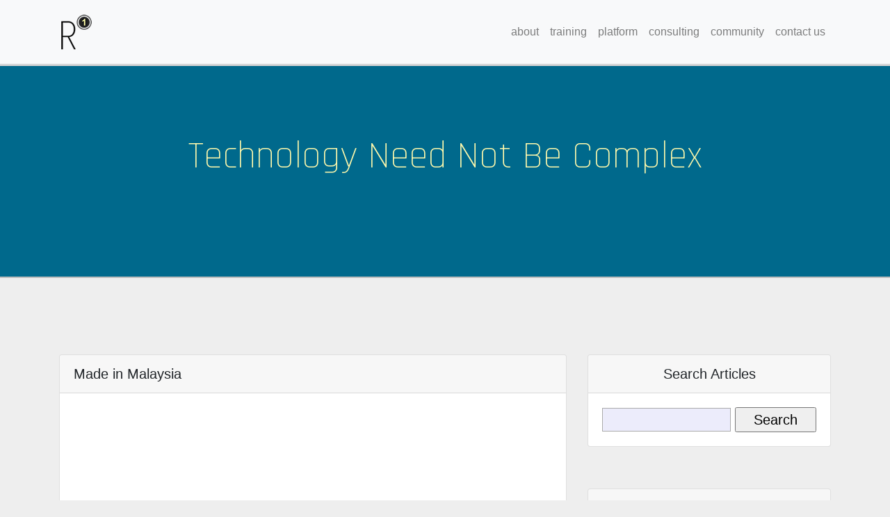

--- FILE ---
content_type: text/html; charset=UTF-8
request_url: https://r1.my/contacts/
body_size: 10662
content:
<!DOCTYPE html>
<html lang="en-US" class="no-js no-svg">
<head>
<meta charset="UTF-8">
<meta name="viewport" content="width=device-width, initial-scale=1">
<link rel="profile" href="https://gmpg.org/xfn/11">
<title>
R1</title>
    
<meta name='robots' content='max-image-preview:large' />
	<style>img:is([sizes="auto" i], [sizes^="auto," i]) { contain-intrinsic-size: 3000px 1500px }</style>
	<script type="text/javascript">
/* <![CDATA[ */
window._wpemojiSettings = {"baseUrl":"https:\/\/s.w.org\/images\/core\/emoji\/15.1.0\/72x72\/","ext":".png","svgUrl":"https:\/\/s.w.org\/images\/core\/emoji\/15.1.0\/svg\/","svgExt":".svg","source":{"concatemoji":"https:\/\/r1.my\/wp-includes\/js\/wp-emoji-release.min.js?ver=6.8.1"}};
/*! This file is auto-generated */
!function(i,n){var o,s,e;function c(e){try{var t={supportTests:e,timestamp:(new Date).valueOf()};sessionStorage.setItem(o,JSON.stringify(t))}catch(e){}}function p(e,t,n){e.clearRect(0,0,e.canvas.width,e.canvas.height),e.fillText(t,0,0);var t=new Uint32Array(e.getImageData(0,0,e.canvas.width,e.canvas.height).data),r=(e.clearRect(0,0,e.canvas.width,e.canvas.height),e.fillText(n,0,0),new Uint32Array(e.getImageData(0,0,e.canvas.width,e.canvas.height).data));return t.every(function(e,t){return e===r[t]})}function u(e,t,n){switch(t){case"flag":return n(e,"\ud83c\udff3\ufe0f\u200d\u26a7\ufe0f","\ud83c\udff3\ufe0f\u200b\u26a7\ufe0f")?!1:!n(e,"\ud83c\uddfa\ud83c\uddf3","\ud83c\uddfa\u200b\ud83c\uddf3")&&!n(e,"\ud83c\udff4\udb40\udc67\udb40\udc62\udb40\udc65\udb40\udc6e\udb40\udc67\udb40\udc7f","\ud83c\udff4\u200b\udb40\udc67\u200b\udb40\udc62\u200b\udb40\udc65\u200b\udb40\udc6e\u200b\udb40\udc67\u200b\udb40\udc7f");case"emoji":return!n(e,"\ud83d\udc26\u200d\ud83d\udd25","\ud83d\udc26\u200b\ud83d\udd25")}return!1}function f(e,t,n){var r="undefined"!=typeof WorkerGlobalScope&&self instanceof WorkerGlobalScope?new OffscreenCanvas(300,150):i.createElement("canvas"),a=r.getContext("2d",{willReadFrequently:!0}),o=(a.textBaseline="top",a.font="600 32px Arial",{});return e.forEach(function(e){o[e]=t(a,e,n)}),o}function t(e){var t=i.createElement("script");t.src=e,t.defer=!0,i.head.appendChild(t)}"undefined"!=typeof Promise&&(o="wpEmojiSettingsSupports",s=["flag","emoji"],n.supports={everything:!0,everythingExceptFlag:!0},e=new Promise(function(e){i.addEventListener("DOMContentLoaded",e,{once:!0})}),new Promise(function(t){var n=function(){try{var e=JSON.parse(sessionStorage.getItem(o));if("object"==typeof e&&"number"==typeof e.timestamp&&(new Date).valueOf()<e.timestamp+604800&&"object"==typeof e.supportTests)return e.supportTests}catch(e){}return null}();if(!n){if("undefined"!=typeof Worker&&"undefined"!=typeof OffscreenCanvas&&"undefined"!=typeof URL&&URL.createObjectURL&&"undefined"!=typeof Blob)try{var e="postMessage("+f.toString()+"("+[JSON.stringify(s),u.toString(),p.toString()].join(",")+"));",r=new Blob([e],{type:"text/javascript"}),a=new Worker(URL.createObjectURL(r),{name:"wpTestEmojiSupports"});return void(a.onmessage=function(e){c(n=e.data),a.terminate(),t(n)})}catch(e){}c(n=f(s,u,p))}t(n)}).then(function(e){for(var t in e)n.supports[t]=e[t],n.supports.everything=n.supports.everything&&n.supports[t],"flag"!==t&&(n.supports.everythingExceptFlag=n.supports.everythingExceptFlag&&n.supports[t]);n.supports.everythingExceptFlag=n.supports.everythingExceptFlag&&!n.supports.flag,n.DOMReady=!1,n.readyCallback=function(){n.DOMReady=!0}}).then(function(){return e}).then(function(){var e;n.supports.everything||(n.readyCallback(),(e=n.source||{}).concatemoji?t(e.concatemoji):e.wpemoji&&e.twemoji&&(t(e.twemoji),t(e.wpemoji)))}))}((window,document),window._wpemojiSettings);
/* ]]> */
</script>
<style id='wp-emoji-styles-inline-css' type='text/css'>

	img.wp-smiley, img.emoji {
		display: inline !important;
		border: none !important;
		box-shadow: none !important;
		height: 1em !important;
		width: 1em !important;
		margin: 0 0.07em !important;
		vertical-align: -0.1em !important;
		background: none !important;
		padding: 0 !important;
	}
</style>
<link rel='stylesheet' id='wp-block-library-css' href='https://r1.my/wp-includes/css/dist/block-library/style.min.css?ver=6.8.1' type='text/css' media='all' />
<style id='classic-theme-styles-inline-css' type='text/css'>
/*! This file is auto-generated */
.wp-block-button__link{color:#fff;background-color:#32373c;border-radius:9999px;box-shadow:none;text-decoration:none;padding:calc(.667em + 2px) calc(1.333em + 2px);font-size:1.125em}.wp-block-file__button{background:#32373c;color:#fff;text-decoration:none}
</style>
<style id='global-styles-inline-css' type='text/css'>
:root{--wp--preset--aspect-ratio--square: 1;--wp--preset--aspect-ratio--4-3: 4/3;--wp--preset--aspect-ratio--3-4: 3/4;--wp--preset--aspect-ratio--3-2: 3/2;--wp--preset--aspect-ratio--2-3: 2/3;--wp--preset--aspect-ratio--16-9: 16/9;--wp--preset--aspect-ratio--9-16: 9/16;--wp--preset--color--black: #000000;--wp--preset--color--cyan-bluish-gray: #abb8c3;--wp--preset--color--white: #ffffff;--wp--preset--color--pale-pink: #f78da7;--wp--preset--color--vivid-red: #cf2e2e;--wp--preset--color--luminous-vivid-orange: #ff6900;--wp--preset--color--luminous-vivid-amber: #fcb900;--wp--preset--color--light-green-cyan: #7bdcb5;--wp--preset--color--vivid-green-cyan: #00d084;--wp--preset--color--pale-cyan-blue: #8ed1fc;--wp--preset--color--vivid-cyan-blue: #0693e3;--wp--preset--color--vivid-purple: #9b51e0;--wp--preset--gradient--vivid-cyan-blue-to-vivid-purple: linear-gradient(135deg,rgba(6,147,227,1) 0%,rgb(155,81,224) 100%);--wp--preset--gradient--light-green-cyan-to-vivid-green-cyan: linear-gradient(135deg,rgb(122,220,180) 0%,rgb(0,208,130) 100%);--wp--preset--gradient--luminous-vivid-amber-to-luminous-vivid-orange: linear-gradient(135deg,rgba(252,185,0,1) 0%,rgba(255,105,0,1) 100%);--wp--preset--gradient--luminous-vivid-orange-to-vivid-red: linear-gradient(135deg,rgba(255,105,0,1) 0%,rgb(207,46,46) 100%);--wp--preset--gradient--very-light-gray-to-cyan-bluish-gray: linear-gradient(135deg,rgb(238,238,238) 0%,rgb(169,184,195) 100%);--wp--preset--gradient--cool-to-warm-spectrum: linear-gradient(135deg,rgb(74,234,220) 0%,rgb(151,120,209) 20%,rgb(207,42,186) 40%,rgb(238,44,130) 60%,rgb(251,105,98) 80%,rgb(254,248,76) 100%);--wp--preset--gradient--blush-light-purple: linear-gradient(135deg,rgb(255,206,236) 0%,rgb(152,150,240) 100%);--wp--preset--gradient--blush-bordeaux: linear-gradient(135deg,rgb(254,205,165) 0%,rgb(254,45,45) 50%,rgb(107,0,62) 100%);--wp--preset--gradient--luminous-dusk: linear-gradient(135deg,rgb(255,203,112) 0%,rgb(199,81,192) 50%,rgb(65,88,208) 100%);--wp--preset--gradient--pale-ocean: linear-gradient(135deg,rgb(255,245,203) 0%,rgb(182,227,212) 50%,rgb(51,167,181) 100%);--wp--preset--gradient--electric-grass: linear-gradient(135deg,rgb(202,248,128) 0%,rgb(113,206,126) 100%);--wp--preset--gradient--midnight: linear-gradient(135deg,rgb(2,3,129) 0%,rgb(40,116,252) 100%);--wp--preset--font-size--small: 13px;--wp--preset--font-size--medium: 20px;--wp--preset--font-size--large: 36px;--wp--preset--font-size--x-large: 42px;--wp--preset--spacing--20: 0.44rem;--wp--preset--spacing--30: 0.67rem;--wp--preset--spacing--40: 1rem;--wp--preset--spacing--50: 1.5rem;--wp--preset--spacing--60: 2.25rem;--wp--preset--spacing--70: 3.38rem;--wp--preset--spacing--80: 5.06rem;--wp--preset--shadow--natural: 6px 6px 9px rgba(0, 0, 0, 0.2);--wp--preset--shadow--deep: 12px 12px 50px rgba(0, 0, 0, 0.4);--wp--preset--shadow--sharp: 6px 6px 0px rgba(0, 0, 0, 0.2);--wp--preset--shadow--outlined: 6px 6px 0px -3px rgba(255, 255, 255, 1), 6px 6px rgba(0, 0, 0, 1);--wp--preset--shadow--crisp: 6px 6px 0px rgba(0, 0, 0, 1);}:where(.is-layout-flex){gap: 0.5em;}:where(.is-layout-grid){gap: 0.5em;}body .is-layout-flex{display: flex;}.is-layout-flex{flex-wrap: wrap;align-items: center;}.is-layout-flex > :is(*, div){margin: 0;}body .is-layout-grid{display: grid;}.is-layout-grid > :is(*, div){margin: 0;}:where(.wp-block-columns.is-layout-flex){gap: 2em;}:where(.wp-block-columns.is-layout-grid){gap: 2em;}:where(.wp-block-post-template.is-layout-flex){gap: 1.25em;}:where(.wp-block-post-template.is-layout-grid){gap: 1.25em;}.has-black-color{color: var(--wp--preset--color--black) !important;}.has-cyan-bluish-gray-color{color: var(--wp--preset--color--cyan-bluish-gray) !important;}.has-white-color{color: var(--wp--preset--color--white) !important;}.has-pale-pink-color{color: var(--wp--preset--color--pale-pink) !important;}.has-vivid-red-color{color: var(--wp--preset--color--vivid-red) !important;}.has-luminous-vivid-orange-color{color: var(--wp--preset--color--luminous-vivid-orange) !important;}.has-luminous-vivid-amber-color{color: var(--wp--preset--color--luminous-vivid-amber) !important;}.has-light-green-cyan-color{color: var(--wp--preset--color--light-green-cyan) !important;}.has-vivid-green-cyan-color{color: var(--wp--preset--color--vivid-green-cyan) !important;}.has-pale-cyan-blue-color{color: var(--wp--preset--color--pale-cyan-blue) !important;}.has-vivid-cyan-blue-color{color: var(--wp--preset--color--vivid-cyan-blue) !important;}.has-vivid-purple-color{color: var(--wp--preset--color--vivid-purple) !important;}.has-black-background-color{background-color: var(--wp--preset--color--black) !important;}.has-cyan-bluish-gray-background-color{background-color: var(--wp--preset--color--cyan-bluish-gray) !important;}.has-white-background-color{background-color: var(--wp--preset--color--white) !important;}.has-pale-pink-background-color{background-color: var(--wp--preset--color--pale-pink) !important;}.has-vivid-red-background-color{background-color: var(--wp--preset--color--vivid-red) !important;}.has-luminous-vivid-orange-background-color{background-color: var(--wp--preset--color--luminous-vivid-orange) !important;}.has-luminous-vivid-amber-background-color{background-color: var(--wp--preset--color--luminous-vivid-amber) !important;}.has-light-green-cyan-background-color{background-color: var(--wp--preset--color--light-green-cyan) !important;}.has-vivid-green-cyan-background-color{background-color: var(--wp--preset--color--vivid-green-cyan) !important;}.has-pale-cyan-blue-background-color{background-color: var(--wp--preset--color--pale-cyan-blue) !important;}.has-vivid-cyan-blue-background-color{background-color: var(--wp--preset--color--vivid-cyan-blue) !important;}.has-vivid-purple-background-color{background-color: var(--wp--preset--color--vivid-purple) !important;}.has-black-border-color{border-color: var(--wp--preset--color--black) !important;}.has-cyan-bluish-gray-border-color{border-color: var(--wp--preset--color--cyan-bluish-gray) !important;}.has-white-border-color{border-color: var(--wp--preset--color--white) !important;}.has-pale-pink-border-color{border-color: var(--wp--preset--color--pale-pink) !important;}.has-vivid-red-border-color{border-color: var(--wp--preset--color--vivid-red) !important;}.has-luminous-vivid-orange-border-color{border-color: var(--wp--preset--color--luminous-vivid-orange) !important;}.has-luminous-vivid-amber-border-color{border-color: var(--wp--preset--color--luminous-vivid-amber) !important;}.has-light-green-cyan-border-color{border-color: var(--wp--preset--color--light-green-cyan) !important;}.has-vivid-green-cyan-border-color{border-color: var(--wp--preset--color--vivid-green-cyan) !important;}.has-pale-cyan-blue-border-color{border-color: var(--wp--preset--color--pale-cyan-blue) !important;}.has-vivid-cyan-blue-border-color{border-color: var(--wp--preset--color--vivid-cyan-blue) !important;}.has-vivid-purple-border-color{border-color: var(--wp--preset--color--vivid-purple) !important;}.has-vivid-cyan-blue-to-vivid-purple-gradient-background{background: var(--wp--preset--gradient--vivid-cyan-blue-to-vivid-purple) !important;}.has-light-green-cyan-to-vivid-green-cyan-gradient-background{background: var(--wp--preset--gradient--light-green-cyan-to-vivid-green-cyan) !important;}.has-luminous-vivid-amber-to-luminous-vivid-orange-gradient-background{background: var(--wp--preset--gradient--luminous-vivid-amber-to-luminous-vivid-orange) !important;}.has-luminous-vivid-orange-to-vivid-red-gradient-background{background: var(--wp--preset--gradient--luminous-vivid-orange-to-vivid-red) !important;}.has-very-light-gray-to-cyan-bluish-gray-gradient-background{background: var(--wp--preset--gradient--very-light-gray-to-cyan-bluish-gray) !important;}.has-cool-to-warm-spectrum-gradient-background{background: var(--wp--preset--gradient--cool-to-warm-spectrum) !important;}.has-blush-light-purple-gradient-background{background: var(--wp--preset--gradient--blush-light-purple) !important;}.has-blush-bordeaux-gradient-background{background: var(--wp--preset--gradient--blush-bordeaux) !important;}.has-luminous-dusk-gradient-background{background: var(--wp--preset--gradient--luminous-dusk) !important;}.has-pale-ocean-gradient-background{background: var(--wp--preset--gradient--pale-ocean) !important;}.has-electric-grass-gradient-background{background: var(--wp--preset--gradient--electric-grass) !important;}.has-midnight-gradient-background{background: var(--wp--preset--gradient--midnight) !important;}.has-small-font-size{font-size: var(--wp--preset--font-size--small) !important;}.has-medium-font-size{font-size: var(--wp--preset--font-size--medium) !important;}.has-large-font-size{font-size: var(--wp--preset--font-size--large) !important;}.has-x-large-font-size{font-size: var(--wp--preset--font-size--x-large) !important;}
:where(.wp-block-post-template.is-layout-flex){gap: 1.25em;}:where(.wp-block-post-template.is-layout-grid){gap: 1.25em;}
:where(.wp-block-columns.is-layout-flex){gap: 2em;}:where(.wp-block-columns.is-layout-grid){gap: 2em;}
:root :where(.wp-block-pullquote){font-size: 1.5em;line-height: 1.6;}
</style>
<link rel='stylesheet' id='bootstrap-css' href='https://r1.my/wp-content/themes/R1/css/bootstrap.css?ver=0.2' type='text/css' media='all' />
<link rel='stylesheet' id='fontawesome-css' href='https://r1.my/wp-content/themes/R1/css/fontawesome.min.css?ver=0.2' type='text/css' media='all' />
<link rel='stylesheet' id='r1css-css' href='https://r1.my/wp-content/themes/R1/css/r1.css?ver=0.2' type='text/css' media='all' />
<script type="text/javascript" src="https://r1.my/wp-includes/js/jquery/jquery.min.js?ver=3.7.1" id="jquery-core-js"></script>
<script type="text/javascript" src="https://r1.my/wp-includes/js/jquery/jquery-migrate.min.js?ver=3.4.1" id="jquery-migrate-js"></script>
<link rel="https://api.w.org/" href="https://r1.my/wp-json/" /><link rel="alternate" title="JSON" type="application/json" href="https://r1.my/wp-json/wp/v2/pages/15" /><link rel="EditURI" type="application/rsd+xml" title="RSD" href="https://r1.my/xmlrpc.php?rsd" />
<meta name="generator" content="WordPress 6.8.1" />
<link rel="canonical" href="https://r1.my/contacts/" />
<link rel='shortlink' href='https://r1.my/?p=15' />
<link rel="alternate" title="oEmbed (JSON)" type="application/json+oembed" href="https://r1.my/wp-json/oembed/1.0/embed?url=https%3A%2F%2Fr1.my%2Fcontacts%2F" />
<link rel="alternate" title="oEmbed (XML)" type="text/xml+oembed" href="https://r1.my/wp-json/oembed/1.0/embed?url=https%3A%2F%2Fr1.my%2Fcontacts%2F&#038;format=xml" />
<link rel="icon" href="https://r1.my/wp-content/uploads/2025/07/cropped-logo-32x32.png" sizes="32x32" />
<link rel="icon" href="https://r1.my/wp-content/uploads/2025/07/cropped-logo-192x192.png" sizes="192x192" />
<link rel="apple-touch-icon" href="https://r1.my/wp-content/uploads/2025/07/cropped-logo-180x180.png" />
<meta name="msapplication-TileImage" content="https://r1.my/wp-content/uploads/2025/07/cropped-logo-270x270.png" />
    
<meta property="og:locale" content="en_US" />
<meta property="og:type" content="website" />
<meta property="og:title" content="R1" />
<meta property="og:description" content="Technical Training and Consulting" />
<meta property="og:url" content="https://r1.my/contacts/" />
<meta property="og:site_name" content="R1 DOT MY" />
<meta property="og:image" content="https://r1.my/wp-content/themes/R1/img/KL-Skyline-01.jpg?v0.1" />    
    
<link href='https://fonts.googleapis.com/css?family=Rajdhani:300' rel='stylesheet' type='text/css'>
</head>

<body class="wp-singular page-template-default page page-id-15 wp-theme-R1">
    
<nav class="navbar navbar-expand-lg fixed-top navbar-light bg-light">
    <div class="container">
        <a class="navbar-brand" href="https://r1.my">
            R1        </a>
        <button class="navbar-toggler" type="button" data-toggle="collapse" 
                data-target="#mainNav" 
                aria-controls="mainNav" 
                aria-expanded="false" 
                aria-label="Toggle navigation">
            <span class="navbar-toggler-icon"></span>
        </button>
        <div class="collapse navbar-collapse" id="mainNav">
            <ul id="menu-main-menu" class="navbar-nav ml-auto">
<li class='nav-item'>
<a href='https://r1.my/' class='nav-link'>about</a>
</li>

<li class='nav-item'>
<a href='https://r1.my/training/' class='nav-link'>training</a>
</li>

<li class='nav-item'>
<a href='https://r1.my/platform/' class='nav-link'>platform</a>
</li>

<li class='nav-item'>
<a href='https://r1.my/consulting/' class='nav-link'>consulting</a>
</li>

<li class='nav-item'>
<a href='https://r1.my/community/' class='nav-link'>community</a>
</li>

<li class='nav-item'>
<a href='https://docs.google.com/forms/d/e/1FAIpQLSeiEDOsWrtioLmWZ4HumahEV0fty2XfEBVCwliFIpe5C0gtnA/viewform' class='nav-link'>contact us</a>
</li>
</ul>        </div>
    </div>
</nav><section class="well index">
    <div class="container">
        <h1 class="font">
            
            Technology Need Not Be Complex            
        </h1>
    </div>
</section>
    
<section id="content">
    <div class="container">
        
        <div class="row">
            <div class="col-md-8 full">
            
                <br /><br /><div class="card"><div class="card-header posts">Made in Malaysia</div><div class="card-body"><p><iframe class="gmap" src="https://www.google.com/maps/embed?pb=!1m18!1m12!1m3!1d3983.672271385119!2d101.68978195014559!3d3.180642397672792!2m3!1f0!2f0!3f0!3m2!1i1024!2i768!4f13.1!3m3!1m2!1s0x31cc4811d0ecabdf%3A0x5360be0ace4dd402!2sNeuroware+HQ!5e0!3m2!1sen!2smy!4v1529973454799" width="600" height="450" frameborder="0" style="border:0" allowfullscreen></iframe></p>
<hr>
<p><small>Our offices are located at d7, on Jalan Sentul. Contact our team anytime!</small></p>
</div></div>
<br />
<br />
<div class="card">
            
    <div class="card-header">help spread the word</div>
    <div class="card-body social">
        <div class="row">
            <div class="col-sm-4">
                <a target="_blank" href="https://www.facebook.com/sharer/sharer.php?u=https://r1.my/contacts/&amp;t=Contacts">
                    <i class="fa fa-facebook"></i>
                </a>
            </div>
            <div class="col-sm-4">
                <a 
                   target="_blank" 
                   href="https://twitter.com/intent/tweet?url=https://r1.my/contacts/&amp;text=Contacts"
                >
                    <i class="fa fa-twitter"></i>
                </a>
            </div>
            <div class="col-sm-4">
                <a 
                   target="_blank" 
                   href="http://www.linkedin.com/shareArticle?mini=true&amp;url=https://r1.my/contacts/&amp;title=Contacts"
                >
                    <i class="fa fa-linkedin"></i>
                </a>
            </div>
        </div>
    </div>
</div>                
            </div>
            <div class="col-md-4 full">
                <br /><br /><div id="search-2" class="card widget widget_search"><div class="card-header">Search Articles</div><div class="card-body"><form role="search" method="get" id="searchform" class="searchform" action="https://r1.my/">
				<div>
					<label class="screen-reader-text" for="s">Search for:</label>
					<input type="text" value="" name="s" id="s" />
					<input type="submit" id="searchsubmit" value="Search" />
				</div>
			</form></div></div><br /><br /><div id="categories-2" class="card widget widget_categories"><div class="card-header">Topics of Interest</div><div class="card-body">
			<ul>
					<li class="cat-item cat-item-8"><a href="https://r1.my/category/cms/">CMS</a> (1)
</li>
	<li class="cat-item cat-item-11"><a href="https://r1.my/category/consulting/">Consulting</a> (1)
</li>
	<li class="cat-item cat-item-6"><a href="https://r1.my/category/events/">Events</a> (5)
</li>
	<li class="cat-item cat-item-5"><a href="https://r1.my/category/lms/">LMS</a> (1)
</li>
	<li class="cat-item cat-item-10"><a href="https://r1.my/category/personal/">Personal</a> (3)
</li>
	<li class="cat-item cat-item-3"><a href="https://r1.my/category/r1-updates/">R1 Updates</a> (6)
</li>
	<li class="cat-item cat-item-4"><a href="https://r1.my/category/training/">Training</a> (5)
</li>
			</ul>

			</div></div><br /><br /><div id="custom_html-2" class="widget_text card widget widget_custom_html"><div class="card-header">R1 News</div><div class="card-body"><div class="textwidget custom-html-widget"><a href="http://eepurl.com/gd8Ybb" target="_blank" class="btn btn-primary btn-block">SUBSCRIBE FOR UPDATES</a></div></div></div>            </div>
        </div>
        
    </div>
</section><section id="footer">
    <div class="container">
        <div class="row">
            <div class="col-xl-4 left">
                <h3 class="font">Partners</h3>
                <a href="https://cokeeps.com" target="_blank" class="links"><span>CoKeeps</span> - Digital Asset Management</a><br />
                <a href="https://neuroware.io" target="_blank" class="links"><span>Neuroware</span> - Blockchain Infrastructure</a><br>
                <a href="https://moddable.games" target="_blank" class="links"><span>Moddable.Games</span> - Boardgame Modifications</a>
            </div>
            <div class="col-xl-4 middle">
                <!--
                <h3 class="font">Social</h3>
                <a href="http://facebook.com/r1dotmy/" target="_blank" class="links">Facebook</a><br>
                <a href="http://twitter.com/r1dotmy" target="_blank" class="links">Twitter</a><br>
                <a href="http://instagram.com/r1.my/" target="_blank" class="links">Instagram</a><br>
                <a href="http://linkedin.com/company/r1-dot-my/" target="_blank" class="links">LinkedIn</a>
                -->
                <a href="https://hrdcorp.gov.my/" target="_blank" class="hrdf-wrapper">
                    <i id="hrdf-provider"></i>
                </a>
            </div>
            <div class="col-xl-4 right">
                <h3 class="font">Contacts</h3>
                <nav class="social-links" style="text-align: right;">
                    <a href="https://facebook.com/r1dotmy/" target="_blank" class="links"><i class="fab fa-facebook"></i></a>
                    <a href="https://twitter.com/r1dotmy" target="_blank" class="links"><i class="fab fa-twitter"></i></a>
                    <a href="https://instagram.com/r1.my/" target="_blank" class="links"><i class="fab fa-instagram"></i></a>
                    <a href="http://linkedin.com/company/r1-dot-my/" target="_blank" class="links"><i class="fab fa-linkedin"></i></a>
                </nav>
            </div>
            <hr>
            <small class="links credits">
                &copy; 2026 | 
                R1 DOT MY Sdn Bhd [ 976862-M ]
            </small>
        </div>
    </div>
</section>


<div class="modal fade" id="contact-modal">
    <div class="modal-dialog">
        <div class="modal-content">
            <div class="modal-header">
                <h5 class="modal-title">Contact R1:<!-- +60 3 4065 0234--></h5>
                <button type="button" class="close" data-dismiss="modal" aria-label="Close">
                    <span aria-hidden="true">&times;</span>
                </button>
            </div>
            <div class="modal-body">
                <iframe class="gmap" src="https://www.google.com/maps/embed?pb=!1m18!1m12!1m3!1d3983.672271385119!2d101.68978195014559!3d3.180642397672792!2m3!1f0!2f0!3f0!3m2!1i1024!2i768!4f13.1!3m3!1m2!1s0x31cc4811d0ecabdf%3A0x5360be0ace4dd402!2sNeuroware+HQ!5e0!3m2!1sen!2smy!4v1529973454799" width="600" height="450" frameborder="0" style="border:0" allowfullscreen></iframe>
            </div>
            <div class="modal-footer">
                <a href="https://docs.google.com/forms/d/e/1FAIpQLSeiEDOsWrtioLmWZ4HumahEV0fty2XfEBVCwliFIpe5C0gtnA/viewform" target="_blank" class="btn btn-primary btn-block btn-xxl">SPEAK TO SOMEONE</a>
            </div>
        </div>
    </div>
</div>
    
<div class="modal fade" id="msc-modal">
    <div class="modal-dialog">
        <div class="modal-content">
            <div class="modal-header">
                <h5 class="modal-title">Malaysia Digital</h5>
                <button type="button" class="close" data-dismiss="modal" aria-label="Close">
                    <span aria-hidden="true">&times;</span>
                </button>
            </div>
            <div class="modal-body just">
                <p>We are proud to have our <a href="platform/">platforms</a> recognised under the Malaysia Digital (MD) national initiative, formerly known as MSC Status. This designation reflects our active role in accelerating the adoption of digital technologies and contributing to the digital economy, locally and globally. MD status connects us to exclusive support networks, incentives and innovation ecosystems, empowering us to deliver better value to our clients.</p>
            </div>
            <div class="modal-footer">
                <a href="#" class="btn btn-xxl btn-block btn-primary btn-modal" data-modal="contact">CONTACT US FOR MORE INFO</a>
            </div>
        </div>
    </div>
</div>
            
<div class="modal fade" id="hrdf-modal">
    <div class="modal-dialog">
        <div class="modal-content">
            <div class="modal-header">
                <h5 class="modal-title">HRDC Claimable</h5>
                <button type="button" class="close" data-dismiss="modal" aria-label="Close">
                    <span aria-hidden="true">&times;</span>
                </button>
            </div>
            <div class="modal-body just">
                <p>We work with HRDC-accredited trainers specialising in blockchain and distributed ledger technologies. We deliver practical, industry-relevant <a href="training/">training</a> to help organizations upskill their teams and stay ahead in a fast-evolving landscape. Ideal for companies exploring blockchain adoption, digital asset strategies and Web3 integration. </p>
            </div>
            <div class="modal-footer">
                <a href="#" class="btn btn-xxl btn-block btn-primary btn-modal" data-modal="contact">CONTACT US FOR MORE INFO</a>
            </div>
        </div>
    </div>
</div>
            
<div class="modal fade" id="mof-modal">
    <div class="modal-dialog">
        <div class="modal-content">
            <div class="modal-header">
                <h5 class="modal-title">MOF Certified</h5>
                <button type="button" class="close" data-dismiss="modal" aria-label="Close">
                    <span aria-hidden="true">&times;</span>
                </button>
            </div>
            <div class="modal-body just">
                <p>We are officially registered with the Malaysia Ministry of Finance, making us not only eligible to provide <a href="consulting/">consulting</a> services and solutions to Malaysian government agencies but also gives us a mark of credibility as a high-level service provider in the private sector. This certification ensures compliance with procurement and financial standards at the federal level.</p>
            </div>
            <div class="modal-footer">
                <a href="#" class="btn btn-xxl btn-block btn-primary btn-modal" data-modal="contact">CONTACT US FOR MORE INFO</a>
            </div>
        </div>
    </div>
</div>

<div class="modal fade" id="iot-modal">
    <div class="modal-dialog">
        <div class="modal-content">
            <div class="modal-header">
                <h5 class="modal-title">IoT Bootcamp</h5>
                <button type="button" class="close" data-dismiss="modal" aria-label="Close">
                    <span aria-hidden="true">&times;</span>
                </button>
            </div>
            <div class="modal-body just">
                <p>Our immersive approach to learning new technologies utilizes a combination of lecture based training and hands-on technical workshops, where we will personally guide participants as the group actively deploys working prototypes that are specifically based upon their core industry requirements.</p>
                <p><strong>Included within this bootcamp are the following modules:</strong></p>
                <ul class="list-group">
                    <li class="list-group-item list-group-item-warning">
                        <strong>Day 1: Introduction to IOT</strong><br>
                        <small>Lectures &amp; Presentations</small>
                    </li>
                    <li class="list-group-item list-group-item-warning">
                        <strong>Day 2: IOT in Action</strong><br>
                        <small>Demos &amp; Workshops</small>
                    </li>
                </ul>
                <hr>
                <p><strong>This bootcamp can be extended with the following events:</strong></p>
                <ul class="list-group">
                    <a href="#" class="list-group-item list-group-item-info btn-modal" data-modal="hackathons">
                        HACKATHONS
                    </a>
                    <a href="#" class="list-group-item list-group-item-info btn-modal" data-modal="certified">
                        CERTIFIED EXAMS
                    </a>
                </ul>
            </div>
            <div class="modal-footer">
                <a href="https://docs.google.com/forms/d/e/1FAIpQLSeiEDOsWrtioLmWZ4HumahEV0fty2XfEBVCwliFIpe5C0gtnA/viewform" target="_blank" class="btn btn-xxl btn-block btn-primary">BOOK NOW</a>
            </div>
        </div>
    </div>
</div>
            
<div class="modal fade" id="blockchain-modal">
    <div class="modal-dialog">
        <div class="modal-content">
            <div class="modal-header">
                <h5 class="modal-title">Blockchain Bootcamp</h5>
                <button type="button" class="close" data-dismiss="modal" aria-label="Close">
                    <span aria-hidden="true">&times;</span>
                </button>
            </div>
            <div class="modal-body just">
                <p>Our immersive approach to learning new technologies utilizes a combination of lecture based training and hands-on technical workshops, where we will personally guide participants as the group actively deploys working prototypes that are specifically based upon their core industry requirements.</p>
                <p><strong>Included within this bootcamp are the following modules:</strong></p>
                <ul class="list-group">
                    <li class="list-group-item list-group-item-warning">
                        <strong>Day 1: Introduction to Blockchains</strong><br>
                        <small>Lectures &amp; Presentations</small>
                    </li>
                    <li class="list-group-item list-group-item-warning">
                        <strong>Day 2: Blockchains in Action</strong><br>
                        <small>Demos &amp; Workshops</small>
                    </li>
                </ul>
                <hr>
                <p><strong>This bootcamp can be extended with the following events:</strong></p>
                <ul class="list-group">
                    <a href="#" class="list-group-item list-group-item-info btn-modal" data-modal="hackathons">
                        HACKATHONS
                    </a>
                    <a href="#" class="list-group-item list-group-item-info btn-modal" data-modal="certified">
                        CERTIFIED EXAMS
                    </a>
                </ul>
            </div>
            <div class="modal-footer">
                <a href="https://docs.google.com/forms/d/e/1FAIpQLSeiEDOsWrtioLmWZ4HumahEV0fty2XfEBVCwliFIpe5C0gtnA/viewform" target="_blank" class="btn btn-xxl btn-block btn-primary">BOOK NOW</a>
            </div>
        </div>
    </div>
</div>
            
<div class="modal fade" id="ai-modal">
    <div class="modal-dialog">
        <div class="modal-content">
            <div class="modal-header">
                <h5 class="modal-title">AI Bootcamp</h5>
                <button type="button" class="close" data-dismiss="modal" aria-label="Close">
                    <span aria-hidden="true">&times;</span>
                </button>
            </div>
            <div class="modal-body just">
                <p>Our immersive approach to learning new technologies utilizes a combination of lecture based training and hands-on technical workshops, where we will personally guide participants as the group actively deploys working prototypes that are specifically based upon their core industry requirements.</p>
                <p><strong>Included within this bootcamp are the following modules:</strong></p>
                <ul class="list-group">
                    <li class="list-group-item list-group-item-warning">
                        <strong>Day 1: Introduction to AI</strong><br>
                        <small>Lectures &amp; Presentations</small>
                    </li>
                    <li class="list-group-item list-group-item-warning">
                        <strong>Day 2: AI in Action</strong><br>
                        <small>Demos &amp; Workshops</small>
                    </li>
                </ul>
                <hr>
                <p><strong>This bootcamp can be extended with the following events:</strong></p>
                <ul class="list-group">
                    <a href="#" class="list-group-item list-group-item-info btn-modal" data-modal="hackathons">
                        HACKATHONS
                    </a>
                    <a href="#" class="list-group-item list-group-item-info btn-modal" data-modal="certified">
                        CERTIFIED EXAMS
                    </a>
                </ul>
            </div>
            <div class="modal-footer">
                <a href="https://docs.google.com/forms/d/e/1FAIpQLSeiEDOsWrtioLmWZ4HumahEV0fty2XfEBVCwliFIpe5C0gtnA/viewform" target="_blank" class="btn btn-xxl btn-block btn-primary">BOOK NOW</a>
            </div>
        </div>
    </div>
</div>
                        
<div class="modal fade" id="data-modal">
    <div class="modal-dialog">
        <div class="modal-content">
            <div class="modal-header">
                <h5 class="modal-title">Data Management</h5>
                <button type="button" class="close" data-dismiss="modal" aria-label="Close">
                    <span aria-hidden="true">&times;</span>
                </button>
            </div>
            <div class="modal-body just">
                <p>It is often said that the best way to learn is by doing, which is why we provide hands-on developer workshops that focus on problems that are specific to each organization’s needs. We combine presented material with group sharing, which also includes paired-programming between ourselves and the participants.</p>
                <p><strong>Included within this workshop are the following modules:</strong></p>
                <ul class="list-group">
                    <li class="list-group-item list-group-item-warning">
                        <strong>Day 1: The Classroom</strong><br>
                        <small>From DevOps to Databases</small>
                    </li>
                    <li class="list-group-item list-group-item-warning">
                        <strong>Day 2: The Playground</strong><br>
                        <small>Group Project Development</small>
                    </li>
                </ul>
                <hr>
                <p><strong>This workshop can be extended with the following events:</strong></p>
                <ul class="list-group">
                    <a href="#" class="list-group-item list-group-item-info btn-modal" data-modal="hackathons">
                        HACKATHONS
                    </a>
                    <a href="#" class="list-group-item list-group-item-info btn-modal" data-modal="certified">
                        CERTIFIED EXAMS
                    </a>
                </ul>
            </div>
            <div class="modal-footer">
                <a href="https://docs.google.com/forms/d/e/1FAIpQLSeiEDOsWrtioLmWZ4HumahEV0fty2XfEBVCwliFIpe5C0gtnA/viewform" target="_blank" class="btn btn-xxl btn-block btn-primary">BOOK NOW</a>
            </div>
        </div>
    </div>
</div>
            
<div class="modal fade" id="dapp-modal">
    <div class="modal-dialog">
        <div class="modal-content">
            <div class="modal-header">
                <h5 class="modal-title">dApp Development</h5>
                <button type="button" class="close" data-dismiss="modal" aria-label="Close">
                    <span aria-hidden="true">&times;</span>
                </button>
            </div>
            <div class="modal-body just">
                <p>It is often said that the best way to learn is by doing, which is why we provide hands-on developer workshops that focus on problems that are specific to each organization’s needs. We combine presented material with group sharing, which also includes paired-programming between ourselves and the participants.</p>
                <p><strong>Included within this workshop are the following modules:</strong></p>
                <ul class="list-group">
                    <li class="list-group-item list-group-item-warning">
                        <strong>Day 1: The Classroom</strong><br>
                        <small>From Dogecoin to Ethereum</small>
                    </li>
                    <li class="list-group-item list-group-item-warning">
                        <strong>Day 2: The Playground</strong><br>
                        <small>Group Project Development</small>
                    </li>
                </ul>
                <hr>
                <p><strong>This workshop can be extended with the following events:</strong></p>
                <ul class="list-group">
                    <a href="#" class="list-group-item list-group-item-info btn-modal" data-modal="hackathons">
                        HACKATHONS
                    </a>
                    <a href="#" class="list-group-item list-group-item-info btn-modal" data-modal="certified">
                        CERTIFIED EXAMS
                    </a>
                </ul>
            </div>
            <div class="modal-footer">
                <a href="https://docs.google.com/forms/d/e/1FAIpQLSeiEDOsWrtioLmWZ4HumahEV0fty2XfEBVCwliFIpe5C0gtnA/viewform" target="_blank" class="btn btn-xxl btn-block btn-primary">BOOK NOW</a>
            </div>
        </div>
    </div>
</div>
            
<div class="modal fade" id="smart-modal">
    <div class="modal-dialog">
        <div class="modal-content">
            <div class="modal-header">
                <h5 class="modal-title">Smart Contracts</h5>
                <button type="button" class="close" data-dismiss="modal" aria-label="Close">
                    <span aria-hidden="true">&times;</span>
                </button>
            </div>
            <div class="modal-body just">
                <p>It is often said that the best way to learn is by doing, which is why we provide hands-on developer workshops that focus on problems that are specific to each organization’s needs. We combine presented material with group sharing, which also includes paired-programming between ourselves and the participants.</p>
                <p><strong>Included within this workshop are the following modules:</strong></p>
                <ul class="list-group">
                    <li class="list-group-item list-group-item-warning">
                        <strong>Day 1: The Classroom</strong><br>
                        <small>From Protocols to Solidity</small>
                    </li>
                    <li class="list-group-item list-group-item-warning">
                        <strong>Day 2: The Playground</strong><br>
                        <small>Group Project Development</small>
                    </li>
                </ul>
                <hr>
                <p><strong>This workshop can be extended with the following events:</strong></p>
                <ul class="list-group">
                    <a href="#" class="list-group-item list-group-item-info btn-modal" data-modal="hackathons">
                        HACKATHONS
                    </a>
                    <a href="#" class="list-group-item list-group-item-info btn-modal" data-modal="certified">
                        CERTIFIED EXAMS
                    </a>
                </ul>
            </div>
            <div class="modal-footer">
                <a href="https://docs.google.com/forms/d/e/1FAIpQLSeiEDOsWrtioLmWZ4HumahEV0fty2XfEBVCwliFIpe5C0gtnA/viewform" target="_blank" class="btn btn-xxl btn-block btn-primary">BOOK NOW</a>
            </div>
        </div>
    </div>
</div>
    
<div class="modal fade" id="hackathons-modal">
    <div class="modal-dialog">
        <div class="modal-content">
            <div class="modal-header">
                <h5 class="modal-title">Hackathons</h5>
                <button type="button" class="close" data-dismiss="modal" aria-label="Close">
                    <span aria-hidden="true">&times;</span>
                </button>
            </div>
            <div class="modal-body just">
                <p>Each of our lecturers have spent decades both participating at and organizing various technical communities and events throughout Asia and Europe. We have been bringing this experience to corporate clients and regulatory agencies since first working with DBS in Singapore at the end of 2015 where we were paid to help organize the world's first bank backed blockchain hackathon. Since then, we have also been providing a selection of private events for companies around the world.</p>
                <p><strong>Hackathons often include the following elements:</strong></p>
                <ul class="list-group">
                    <li class="list-group-item list-group-item-warning">
                        <strong>Event Planning</strong><br>
                        <small>Pre-Event Workshops &amp Infrastructure Deployment</small>
                    </li>
                    <li class="list-group-item list-group-item-warning">
                        <strong>Event Coordination</strong><br>
                        <small>Marketing &amp; Promotional Tools &amp; Services</small>
                    </li>
                </ul>
            </div>
            <div class="modal-footer">
                <a href="#" class="btn btn-xxl btn-block btn-primary btn-modal" data-modal="contact">CONTACT US TODAY</a>
            </div>
        </div>
    </div>
</div>
            
<div class="modal fade" id="certified-modal">
    <div class="modal-dialog">
        <div class="modal-content">
            <div class="modal-header">
                <h5 class="modal-title">Certified Exams</h5>
                <button type="button" class="close" data-dismiss="modal" aria-label="Close">
                    <span aria-hidden="true">&times;</span>
                </button>
            </div>
            <div class="modal-body just">
                <p>Certifications are optional, but we do take the process very seriously by utilizing the blockchains to ensure that our records cannot be tampered with and that the certificates themselves cannot be faked. The exams themselves require an additional day of engagement and can be conducted in one of two ways:</p>
                <ul class="list-group">
                    <li class="list-group-item list-group-item-warning">
                        <strong>Participation Only</strong><br>
                        <small>Conversation Based Assesments for Certificates</small>
                    </li>
                    <li class="list-group-item list-group-item-warning">
                        <strong>Certified Knowledge</strong><br>
                        <small>Qualified Examinations with Verifable Proofs</small>
                    </li>
                </ul>
            </div>
            <div class="modal-footer">
                <a href="#" class="btn btn-xxl btn-block btn-primary btn-modal" data-modal="contact">CONTACT US TODAY</a>
            </div>
        </div>
    </div>
</div>

<div class="modal fade" id="learning-modal">
    <div class="modal-dialog">
        <div class="modal-content">
            <div class="modal-header">
                <h5 class="modal-title">Customized Learning</h5>
                <button type="button" class="close" data-dismiss="modal" aria-label="Close">
                    <span aria-hidden="true">&times;</span>
                </button>
            </div>
            <div class="modal-body just">
                <p>Allow individuals within different departments to learn at their own pace or enforce mandatory group requirements. Develop various educational tracks for streamlining the onboarding of new team members. Perform various analytical reports on employee performance with both internal and external training.</p>
            </div>
            <div class="modal-footer">
                <a href="https://docs.google.com/forms/d/e/1FAIpQLSeiEDOsWrtioLmWZ4HumahEV0fty2XfEBVCwliFIpe5C0gtnA/viewform" target="_blank" class="btn btn-xxl btn-block btn-primary">ACCESS OUR DEMO</a>
            </div>
        </div>
    </div>
</div>
    
<div class="modal fade" id="training-modal">
    <div class="modal-dialog">
        <div class="modal-content">
            <div class="modal-header">
                <h5 class="modal-title">Simulation Training</h5>
                <button type="button" class="close" data-dismiss="modal" aria-label="Close">
                    <span aria-hidden="true">&times;</span>
                </button>
            </div>
            <div class="modal-body just">
                <p>There is no better way to learn about new concepts than experiencing them first hand. Pilots have aeroplane simulators, we provide simulations for those working within other niche industries, such as financial services, telecommunications, utilities and healthcare. Run a bank, setup a trustee service, or trade equity, patient data, energy or airtime on simulated secondary markets. Introduced through traditional classroom based workshops.</p>
            </div>
            <div class="modal-footer">
                <a href="https://docs.google.com/forms/d/e/1FAIpQLSeiEDOsWrtioLmWZ4HumahEV0fty2XfEBVCwliFIpe5C0gtnA/viewform" target="_blank" class="btn btn-xxl btn-block btn-primary">ACCESS OUR DEMO</a>
            </div>
        </div>
    </div>
</div>
    
<div class="modal fade" id="certification-modal">
    <div class="modal-dialog">
        <div class="modal-content">
            <div class="modal-header">
                <h5 class="modal-title">Immutable Certification</h5>
                <button type="button" class="close" data-dismiss="modal" aria-label="Close">
                    <span aria-hidden="true">&times;</span>
                </button>
            </div>
            <div class="modal-body just">
                <p>Offer interoperable certifications that are stored, secured and verified using public blockchain technology, which cannot be tampered with or faked - in the same way that traditional educational certifications have infamously started to become.</p>
            </div>
            <div class="modal-footer">
                <a href="https://docs.google.com/forms/d/e/1FAIpQLSeiEDOsWrtioLmWZ4HumahEV0fty2XfEBVCwliFIpe5C0gtnA/viewform" target="_blank" class="btn btn-xxl btn-block btn-primary">ACCESS OUR DEMO</a>
            </div>
        </div>
    </div>
</div>
    
<div class="modal fade" id="social-modal">
    <div class="modal-dialog">
        <div class="modal-content">
            <div class="modal-header">
                <h5 class="modal-title">Social Experiences</h5>
                <button type="button" class="close" data-dismiss="modal" aria-label="Close">
                    <span aria-hidden="true">&times;</span>
                </button>
            </div>
            <div class="modal-body just">
                <p>Each user is given a space of their own and the ability to communicate and share with other users within the same or interconnected networks and groups that your organization establishes. Allow for private messaging or internal forums.</p>
                <a href="https://docs.google.com/forms/d/e/1FAIpQLSeiEDOsWrtioLmWZ4HumahEV0fty2XfEBVCwliFIpe5C0gtnA/viewform" target="_blank"><img class="img img-block" src="https://r1.my/wp-content/themes/R1/img/R1-LMS-GROUP.png" /></a>
            </div>
            <div class="modal-footer">
                <a href="https://docs.google.com/forms/d/e/1FAIpQLSeiEDOsWrtioLmWZ4HumahEV0fty2XfEBVCwliFIpe5C0gtnA/viewform" target="_blank" class="btn btn-xxl btn-block btn-primary">ACCESS OUR DEMO</a>
            </div>
        </div>
    </div>
</div>
    
<div class="modal fade" id="agnostic-modal">
    <div class="modal-dialog">
        <div class="modal-content">
            <div class="modal-header">
                <h5 class="modal-title">Industry Agnostic</h5>
                <button type="button" class="close" data-dismiss="modal" aria-label="Close">
                    <span aria-hidden="true">&times;</span>
                </button>
            </div>
            <div class="modal-body just">
                <p>Our system is designed to act as a platform for multiple use cases - but already supports the following industries:</p>
                <hr>
                <p><strong>FinTech</strong> - with Equity Crowdfunding &amp; Secondary Market Simulations</p>
                <p><strong>Healthcare</strong> - with Self-Sovereign Medical Records</p>
                <p><strong>Utilities</strong> - with Simulated Global Energy Networks</p>
            </div>
            <div class="modal-footer">
                <a href="https://docs.google.com/forms/d/e/1FAIpQLSeiEDOsWrtioLmWZ4HumahEV0fty2XfEBVCwliFIpe5C0gtnA/viewform" target="_blank" class="btn btn-xxl btn-block btn-primary">ACCESS OUR DEMO</a>
            </div>
        </div>
    </div>
</div>
    
<div class="modal fade" id="gamified-modal">
    <div class="modal-dialog">
        <div class="modal-content">
            <div class="modal-header">
                <h5 class="modal-title">Gamified Education</h5>
                <button type="button" class="close" data-dismiss="modal" aria-label="Close">
                    <span aria-hidden="true">&times;</span>
                </button>
            </div>
            <div class="modal-body just">
                <p>Organizations can also manage the issuance and application of fungible tokens that can represent attributes such as time or even issue non-fungible assets such as tradable crypto-badges in exchange for meeting and exceeding key performance indicators.</p>
                <a href="https://docs.google.com/forms/d/e/1FAIpQLSeiEDOsWrtioLmWZ4HumahEV0fty2XfEBVCwliFIpe5C0gtnA/viewform" target="_blank"><img class="img img-block" src="https://r1.my/wp-content/themes/R1/img/R1-LMS-USER.png" /></a>
            </div>
            <div class="modal-footer">
                <a href="https://docs.google.com/forms/d/e/1FAIpQLSeiEDOsWrtioLmWZ4HumahEV0fty2XfEBVCwliFIpe5C0gtnA/viewform" target="_blank" class="btn btn-xxl btn-block btn-primary">ACCESS OUR DEMO</a>
            </div>
        </div>
    </div>
</div>
    
<div class="modal fade" id="modules-modal">
    <div class="modal-dialog">
        <div class="modal-content">
            <div class="modal-header">
                <h5 class="modal-title">Active Modules</h5>
                <button type="button" class="close" data-dismiss="modal" aria-label="Close">
                    <span aria-hidden="true">&times;</span>
                </button>
            </div>
            <div class="modal-body just">
                <p>We currently provide the following integrated training modules:</p>
                <hr>
                <p><strong>Distributed Ledgers</strong>
                    <br>From Crypto-Currencies to Blockchains and Smart Contracts</p>
                <p><strong>Artificial Intelligence</strong> - from Neural Networks to Machine Learning</p>
                <p><strong>FinTech</strong>
                    <br>from ECF &amp; P2P micro-lending to Robo-Advisers &amp; Trustees</p>
            </div>
            <div class="modal-footer">
                <a href="https://docs.google.com/forms/d/e/1FAIpQLSeiEDOsWrtioLmWZ4HumahEV0fty2XfEBVCwliFIpe5C0gtnA/viewform" target="_blank" class="btn btn-xxl btn-block btn-primary">ACCESS OUR DEMO</a>
            </div>
        </div>
    </div>
</div>
    
<div class="modal fade" id="extensions-modal">
    <div class="modal-dialog">
        <div class="modal-content">
            <div class="modal-header">
                <h5 class="modal-title">Active Extensions</h5>
                <button type="button" class="close" data-dismiss="modal" aria-label="Close">
                    <span aria-hidden="true">&times;</span>
                </button>
            </div>
            <div class="modal-body just">
                <p>Our platform can be easily extended with themes and plugins in much the same way a CMS does so - with active support for the following extensions:</p>
                <hr>
                <p><strong>Identities</strong> - Self-Soverign &amp; Keyless</p>
                <p><strong>Data</strong> - Fully Distributed on Blockchains & Decentralized with IPFS</p>
                <p><strong>Planets</strong> - Generate Planets Constructed from Individual Atoms</p>
            </div>
            <div class="modal-footer">
                <a href="https://docs.google.com/forms/d/e/1FAIpQLSeiEDOsWrtioLmWZ4HumahEV0fty2XfEBVCwliFIpe5C0gtnA/viewform" target="_blank" class="btn btn-xxl btn-block btn-primary">ACCESS OUR DEMO</a>
            </div>
        </div>
    </div>
</div>

<div class="modal fade" id="apps-modal">
    <div class="modal-dialog">
        <div class="modal-content">
            <div class="modal-header">
                <h5 class="modal-title">Application Development</h5>
                <button type="button" class="close" data-dismiss="modal" aria-label="Close">
                    <span aria-hidden="true">&times;</span>
                </button>
            </div>
            <div class="modal-body just">
                <p>We have developed a number of web applications for multiple publicly listed companies and government agencies such as Maybank and Securities Commission of Malaysia.</p>
                <a href="http://cokeeps.com" target="_blank"><img class="img img-block" src="https://r1.my/wp-content/themes/R1/img/IMG_CKW.png" /></a>
            </div>
            <div class="modal-footer">
                <a href="https://docs.google.com/forms/d/e/1FAIpQLSeiEDOsWrtioLmWZ4HumahEV0fty2XfEBVCwliFIpe5C0gtnA/viewform" target="_blank" class="btn btn-xxl btn-block btn-primary">FREE CONSULTATION</a>
            </div>
        </div>
    </div>
</div>
            
<div class="modal fade" id="networks-modal">
    <div class="modal-dialog">
        <div class="modal-content">
            <div class="modal-header">
                <h5 class="modal-title">Network Management</h5>
                <button type="button" class="close" data-dismiss="modal" aria-label="Close">
                    <span aria-hidden="true">&times;</span>
                </button>
            </div>
            <div class="modal-body just">
                <p>We not only work with existing public networks, but also help organizations and consortiums (such as <a href="http://bce.asia" target="_blank">www.bce.asia</a>) to manage their own private networks.</p>
                <a href="http://bce.asia" target="_blank"><img class="img img-block" src="https://r1.my/wp-content/themes/R1/img/INSTA07.jpg" /></a>
            </div>
            <div class="modal-footer">
                <a href="https://docs.google.com/forms/d/e/1FAIpQLSeiEDOsWrtioLmWZ4HumahEV0fty2XfEBVCwliFIpe5C0gtnA/viewform" target="_blank" class="btn btn-xxl btn-block btn-primary">GET STARTED</a>
            </div>
        </div>
    </div>
</div>
    
<div class="modal fade" id="team-modal">
    <div class="modal-dialog">
        <div class="modal-content">
            <div class="modal-header">
                <h5 class="modal-title">Team Development</h5>
                <button type="button" class="close" data-dismiss="modal" aria-label="Close">
                    <span aria-hidden="true">&times;</span>
                </button>
            </div>
            <div class="modal-body just">
                <p>By offering training in conjunction with integrated <a href="../platform/">learning management systems</a> featuring industry specific simulation training, we are able to offer long-term structured growth.</p>
                <a href="../platform/"><img class="img img-block" src="https://r1.my/wp-content/themes/R1/img/marketplace.png" /></a>
            </div>
            <div class="modal-footer">
                <a href="https://docs.google.com/forms/d/e/1FAIpQLSeiEDOsWrtioLmWZ4HumahEV0fty2XfEBVCwliFIpe5C0gtnA/viewform" target="_blank" class="btn btn-xxl btn-block btn-primary">REQUEST PREVIEW</a>
            </div>
        </div>
    </div>
</div>

<div class="modal fade" id="conferences-modal">
    <div class="modal-dialog">
        <div class="modal-content">
            <div class="modal-header">
                <h5 class="modal-title">Conferences</h5>
                <button type="button" class="close" data-dismiss="modal" aria-label="Close">
                    <span aria-hidden="true">&times;</span>
                </button>
            </div>
            <div class="modal-body just">
                <p>Each of our lecturers have spent decades both participating at and organizing various technical communities and events throughout Asia and Europe. We have been bringing this experience to corporate clients and regulatory agencies since first working with DBS in Singapore at the end of 2015 where we were paid to help organize the world's first bank backed blockchain hackathon. Since then, we have also been providing a selection of private events for companies around the world.</p>
                <p><strong>Conferences often include the following elements:</strong></p>
                <ul class="list-group">
                    <li class="list-group-item list-group-item-warning">
                        <strong>Event Planning</strong><br>
                        <small>Promtional Events &amp; Community Engagement</small>
                    </li>
                    <li class="list-group-item list-group-item-warning">
                        <strong>Event Coordination</strong><br>
                        <small>Marketing Tools &amp; Content Delivery</small>
                    </li>
                </ul>
            </div>
            <div class="modal-footer">
                <a href="#" class="btn btn-xxl btn-block btn-primary btn-modal" data-modal="contact">CONTACT US TODAY</a>
            </div>
        </div>
    </div>
</div><script type="speculationrules">
{"prefetch":[{"source":"document","where":{"and":[{"href_matches":"\/*"},{"not":{"href_matches":["\/wp-*.php","\/wp-admin\/*","\/wp-content\/uploads\/*","\/wp-content\/*","\/wp-content\/plugins\/*","\/wp-content\/themes\/R1\/*","\/*\\?(.+)"]}},{"not":{"selector_matches":"a[rel~=\"nofollow\"]"}},{"not":{"selector_matches":".no-prefetch, .no-prefetch a"}}]},"eagerness":"conservative"}]}
</script>
<script type="text/javascript" src="https://r1.my/wp-content/themes/R1/js/bootstrap.js?ver=0.1" id="bootstrap-js"></script>
<script type="text/javascript" src="https://r1.my/wp-content/themes/R1/js/r1.js?ver=0.1" id="r1js-js"></script>
<script type="text/javascript" src="https://r1.my/wp-content/themes/R1/js/stats.js?ver=0.1" id="stats-js"></script>

<link href="//maxcdn.bootstrapcdn.com/font-awesome/4.7.0/css/font-awesome.min.css" rel="stylesheet">

<script defer src="https://static.cloudflareinsights.com/beacon.min.js/vcd15cbe7772f49c399c6a5babf22c1241717689176015" integrity="sha512-ZpsOmlRQV6y907TI0dKBHq9Md29nnaEIPlkf84rnaERnq6zvWvPUqr2ft8M1aS28oN72PdrCzSjY4U6VaAw1EQ==" data-cf-beacon='{"version":"2024.11.0","token":"48c39f40e4244c77a4c5d4025d0da317","r":1,"server_timing":{"name":{"cfCacheStatus":true,"cfEdge":true,"cfExtPri":true,"cfL4":true,"cfOrigin":true,"cfSpeedBrain":true},"location_startswith":null}}' crossorigin="anonymous"></script>
</body>
</html>

--- FILE ---
content_type: text/css
request_url: https://r1.my/wp-content/themes/R1/css/r1.css?ver=0.2
body_size: 2456
content:
/*

RESETS

*/
html, body {
    overflow-x: hidden;
    overflow-y: auto;
    background: #EEE;
}
html body {
    padding-top: 90px;
}
.font {
    font-family: 'Rajdhani', sans-serif;
}
img.img-responsive {
    width: 100%;
    height: auto;
}
.just p {
    text-align: justify;
}
.modal {
    border-radius: 6px;
}
.modal-header {
    border-radius: 6px 6px 0 0;
}
.modal-footer {
    border-radius: 0 0 6px 6px;
}
.modal-header,
.modal-footer {
    background: #EEE;
}
.btn-primary {
    background: #00698C;
}
.btn-primary:hover {
    background: #333;
}
.modal .list-group {
    margin-bottom: 0;
}
a.logos {
    margin: 15px;
    outline: 0;
    display: inline-block;
}
a.logos:hover img {
    opacity: 0.5;
}
iframe.gmap {
    max-width: 100% !important;
}
.card-body iframe.gmap {
    min-width: 100% !important;
    max-width: 100% !important;
}
a.img-btn img {
    margin-bottom: 15px;
    padding: 3px;
}
a.img-btn:hover img {
    background: #333;
    opacity: 0.5;
}
a {
    color: #00698C;
}
.active a,
a:hover {
    color: #333333;
}
img.img-block {
    min-width: 100%;
    max-width: 100%;
    width: 100%;
    height: auto;
}
.btn.btn-secondary {
    background: #333;
    border: 1px solid #AAA;
    color: #FFF;
}
.btn.btn-secondary:hover {
    background: #00698C;
}
.btn {
    border-radius: 6px;
}

/*

HEADER

*/

.navbar {
    line-height: 60px;
    border-bottom: 3px double #BBB;
}
.navbar a.navbar-brand {
    background: url(../img/logo.png) no-repeat;
    width: 50px;
    height: 50px;
    text-indent: -999em;
}
.navbar a.nav-link.btn-xs {
    color: #FFF;
    text-transform: uppercase;
    font-size: 11px;
    padding: 3px 6px;
    margin: 26px 0 0 10px;
}
.navbar a.nav-link.btn-xs:hover {
    color: #CCC;
}
.nav-item.active .nav-link {
    position: relative;
}
.nav-item.active .nav-link:after {
    content: "";
    display: block;
    position: absolute;
    bottom: 20px;
    left: 5px;
    right: 5px;
    border-bottom: 2px dotted #00698C;
}

/*

SECTIONS

*/
section {
    text-align: center;
    font-size: 20px;
    padding-top: 50px;
    padding-bottom: 90px;
    z-index: 0;
    position: relative;
}
section#main.well 
{
    padding-top: 100px;
    padding-bottom: 100px;
}
body.home section#main.well 
{
    display: block;
    position: relative;
    padding-top: 200px;
    padding-bottom: 300px;
    z-index: 2;
    transition: all 0.42s;
}
body.home section#main.well:before
{
    content: "";
    display: block;
    position: absolute;
    top: 0;
    left: 0;
    width: 100%;
    height: 100%;
    background-image: url(../img/KL-Skyline-01.jpg);
    background-size: cover;
    opacity: 0.9;
    z-index: 1;
    transition: all 0.42s;
}
body.home section#main.well .container
{
    display: block;
    position: relative;
    opacity: 0;
    z-index: 2;
    transition: all 0.42s;
}
body.home section#main.well:hover:before
{
    opacity: 0.2;
}
body.home section#main.well:hover .container
{
    opacity: 1;
}
body.home section#main.well .container h1
{
    font-weight: bold;
    text-shadow: 1px 1px 2px #000;
}
.well {
    background-color: #00698C;
    border: none;
    border-top: 2px solid #000;
    border-bottom: 2px solid #BBB;
    color: #FFF9AC;
}
section.well.index .font small {
    font-size: 60%;
    color: #FFF;
}
section#main.well-lms {
    padding-left: 0;
    padding-right: 0;
    position: relative;
    text-align: left;
    padding-top: 40px
}
section#main.well-lms:after {
    content: "";
    display: block;
    position: absolute;
    bottom: 0;
    left: 0;
    right: 0;
    height: 65px;
    background: #FFF;
    z-index: 0;
}
section#main.well-lms:before {
    content: "";
    display: block;
    position: absolute;
    bottom: 0;
    left: 0;
    right: 0;
    top: 0;
    background-image: url(../img/products.png);
    background-repeat: no-repeat; 
    background-position: right 60px; 
    z-index: 1;
}
section#main.well-lms.training:before {
    background-image: url(../img/training.png);
    background-position: right 100px;
}
section#main.well-lms.consulting:before {
    background-image: url(../img/consulting.png);
}
section#main.well-lms.community:before {
    background-image: url(../img/community.png);
    background-position: bottom right;
}
section#main.well-lms h1 {
    font-size: 46px;
}
.well small {
    display: block;
    position: relative;
}
.well small a {
    color: #FFF;
}
section p.intro {
    font-size: 18px;
    line-height: 35px;
    margin-bottom: 20px;
}
.well small a:hover {
    color: #CCC;
}
section h1 {
    font-size: 55px;
    margin: 50px 0;
}
section h2 {
    font-size: 35px;
    margin: 50px 0;
}
section h3 {
    font-size: 20px;
}
section h5 {
    line-height: 22px;
}
section h5.sub {
    margin: -35px 50px;
}
section .row.actions .btn {
    margin-top: -25px;
    margin-bottom: 50px;
}
section p.intro {
    color: #FFF;
    margin-top: -30px;
}
section .row.actions {
    margin-bottom: 35px;
}
#marketplace.well {
    text-align: right;
    position: relative;
    z-index: 1;
    padding: 40px 0 20px;
}
#marketplace.well:after {
    content: "";
    display: block;
    position: absolute;
    bottom: 0;
    left: 0;
    right: 0;
    top: 0;
    background-image: url(../img/marketplace.png);
    background-repeat: no-repeat; 
    background-position: bottom left; 
    z-index: 1;
}
#marketplace.well h2 {
    font-size: 40px;
}
#mobile.well {
    text-align: left;
    padding: 200px 0;
}
#mobile.well:after {
    content: "";
    display: block;
    position: absolute;
    bottom: 0;
    left: 0;
    right: 0;
    top: 0;
    background-image: url(../img/mobile.png);
    background-repeat: no-repeat; 
    background-position: bottom right; 
    z-index: 1;
}
#mobile.well h2 {
    font-size: 40px;
}

/*

WORDS

*/

section#bottom {
    margin-bottom: 0;
    border-bottom: none;
    line-height: 40px;
}
section#bottom small {
    font-size: 12px;
}
section#bottom .row .col-sm-6 {
    text-align: right;
}
section#bottom .row .col-sm-6:first-child {
    text-align: left;
}

.modal .modal-body a {
    text-decoration: none;
    border-bottom: 1px dotted #006699;
}
.modal .modal-body a:hover {
    border-color: #333;
}
.modal .modal-body p {
    font-size: 90%;
    text-align: justify;
}

/*

FOOTER

*/
.social-links {
    margin-top: 15px;
    padding-top: 15px;
    border-top: 1px dotted #CCC;
    display: block;
    position: relative;
    width: 100%;
    text-align: center;
}
.social-links a i {
    color: #00698C;
}
.social-links a:hover i {
    color: #333;
}
.social-links i.fab {
    font-size: 32px;
    margin: 5px;
}
.hrdf-wrapper {
    display: inline-block;
    position: relative;
}
.hrdf-wrapper:hover #hrdf-provider {
    opacity: 0.5;
}
#hrdf-provider {
    display: inline-block;
    position: relative;
    width: 180px;
    height: 180px;
    background: url(../img/hrdc-logo.png);
    background-size: cover;
    margin-top: -30px;
}
section#footer {
    padding-bottom: 15px;
}
#footer .left {
    text-align: left;
}
#footer .right {
    text-align: right;
}
#footer .links {
    font-size: 13px;
    text-decoration: none;
    color: #333;
}
#footer small.credits {
    display: block;
    position: relative;
    width: 100%;
    text-align: center;
    padding: 30px 0;
}
#footer .links span {
    color: #00698C;
    font-weight: bold;
}
#footer a.links:hover {
    color: #000;
}
#footer a.links:hover span {
    color: #999;
}

/*

CARDS

*/

.card .card-img-top {
    height: auto;
}
.card.clear {
    background: transparent;
    border-color: transparent;
}
#content .card .card-body p {
    font-size: 75%;
    text-align: justify;
    line-height: 24px;
}
#content .card .card-body p a {
    border-bottom: 2px dotted #069;
}
#content .card .card-body p a:hover {
    border-bottom: 2px dotted #333;
    text-decoration: none;
}
.card.widget .card-body ul {
    list-style: none;
    margin: 0;
    padding: 15px 0;
}
.card.widget .card-body ul li {
    border-top: 1px dotted #AAA;
    padding-top: 30px;
    margin-top: 30px;
}
.card.widget .card-body ul li:first-child {
    border-top: none;
    padding-top: 0;
    margin-top: 0;
}
.card.widget .card-body ul li a.rsswidget {
    display: block;
    text-align: center;
    font-size: 16px;
}
.card.widget .card-body ul li span.rss-date {
    display: block;
    text-align: center;
    font-size: 12px;
    padding-bottom: 15px;
}
.card.widget .card-body ul li div.rssSummary {
    font-size: 14px;
    text-align: justify;
}
.card.widget.clear .card-header {
    background: transparent;
    border: none;
}
.widget.widget_search label {
    display: none;
}
.widget.widget_search input#s {
    display: inline-block;
    position: relative;
    width: 60%;
    background: #ECECFB;
    border: 1px solid #AAA;
    padding: 1px 8px;
}
.widget.widget_search input#searchsubmit {
    display: inline-block;
    position: relative;
    width: 38%;
}
#content .card a:hover {
    text-decoration: none;
}
#content .card a:hover .card-header.posts {
    background: #DDD;
}
#content .card .card-header.posts {
    text-align: left;
    padding-right: 130px;
    position: relative;
}
#content .card .card-header.posts span.date {
    color: #333;
    font-size: 65%;
    float: right;
    padding: 7px 0 0 7px;
    position: absolute;
    top: 11px;
    right: 15px;
}
#content .card h3 {
    text-align: left;
    margin: 30px 0 15px;
    padding: 0 0 15px;
    border-bottom: 2px dotted #00698C;
}

/*

ACTIVATION

*/
#signup-content .wp-activate-container {
    display: block;
    position: relative;
    padding: 60px 30px;
    text-align: center;
}
#signup-content .wp-activate-container h2,
#signup-content .wp-activate-container p {
    text-align: center;
}

/*

ICONS

*/
.card-body.social i.fa {
    font-size: 32px;
    margin: 10px;
}

/* 

RESPONSIVENESS

*/

@media only screen and (max-width : 1199px) {
    section#main.well-lms {
        padding: 10px 0 42px;
    }
    #marketplace.well:after {
        background-position: -110px 70px;
    }
    #marketplace.well .row.actions {
        margin-bottom: -10px;
    }
    #marketplace.well .row.actions .btn {
        font-size: 12px;
    }
    #mobile.well:after {
        background-position: calc(50% + 300px) 90px;
    }
    #mobile.well .row.actions {
        margin-bottom: -120px;
    }
    #mobile.well h2 {
        font-size: 35px;
    }
    #mobile.well .row.actions .btn {
        font-size: 12px;
    }
    #footer .col-lg-4 {
        margin-top: 30px;
    }
    #footer .col-lg-4:first-child {
        margin-top: -30px;
    }
    ul.navbar-nav {
        text-align: center;
    }
    section#main.well-lms:before {
        background-position: calc(100% + 60px) 60px;
    }
    section#main.well-lms.training:before {
        background-position: calc(100%) 100px;
    }
    section#main.well-lms.community:before {
        background-position: calc(100% - -60px) bottom;
    }
    html body #footer a.hrdf-wrapper
    {
        margin-top: 4rem;
        margin-bottom: 2rem;
    }
    html body #footer,
    html body #footer .left,
    html body #footer .middle,
    html body #footer .right,
    html body #footer .social-links
    {
        text-align: center !important;
    }
}

@media only screen and (max-width : 991px) {
    html body {
        padding-top: 60px;
    }
    .nav > li > a {
        padding-left: 8px;
        padding-right: 8px;
    }
    section .container .row {
        text-align: center;
    }
    section#main.well-lms {
        padding-bottom: 495px;
    }
    section#main.well-lms:before {
        background-position: right 500px;
    }
    #footer .left,
    #footer .right {
        text-align: center;
        padding-top: 15px;
        padding-bottom: 15px;
    }
    #marketplace.well {
        padding-bottom: 475px;
    }
    #marketplace.well:after {
        background-position: left bottom;
    }
    #mobile.well {
        padding-top: 30px;
        padding-bottom: 950px;
    }
    #mobile.well:after {
        background-position: right bottom;
    }
    section#main.well-lms.community:before {
        background-position: calc(100%) bottom;
    }
    section#main.well-lms.training:before {
        background-position: bottom center;
    }
    html body .col-md-8.full,
    html body .col-md-4.full {
        max-width: 100%;
        width: 100%;
        flex: inherit;
    }
    #content .card .card-header.posts {
        padding: 0.75rem 1.25rem;
        text-align: center;
    }
    #content .card .card-header.posts span.date {
        display: block;
        position: relative;
        padding: 0.75rem;
        left: 1.25rem;
        right: 1.25rem;
        width: auto;
        text-align: center;
        width: 100%;
        float: none;   
    }
    .navbar a.nav-link.btn-xs {
        padding: 0.75em;
        margin-bottom: 0.75em;
    }
    .row.panels iframe {
        width: calc(100% + 20px) !important;
    }
}

@media only screen and (max-width : 767px) {
    section#main.well-lms {
        padding-bottom: 475px;
    }
    section#main.well-lms:before {
        background-position: right bottom;
    }
    section#main.well-lms:after {
        bottom: -28px;
    }
    #marketplace.well:after {
        background-position: calc(50% - 60px) bottom;
    }
    #mobile.well:after {
        background-position: calc(50% + 60px) bottom;
    }
    .navbar-default .navbar-nav > li.active > a::after {
        border-bottom: none;
    }
    .navbar-default .navbar-nav > li.active > a {
        border-bottom: none;
        background: #333;
        color: #FFF;
    }
    .navbar-default .navbar-nav > li.active > a:hover {
        background: #000;
    }
    .navbar-default .navbar-nav > li > a.btn {
        margin: 26px 10px 0 10px;
    }
    .well .col-md-3 {
        margin-top: 30px;
    }
    .well .col-md-3:first-child {
        margin-top: 0;
    }
}

--- FILE ---
content_type: text/plain
request_url: https://www.google-analytics.com/j/collect?v=1&_v=j102&a=503165611&t=pageview&_s=1&dl=https%3A%2F%2Fr1.my%2Fcontacts%2F&ul=en-us%40posix&dt=R1&sr=1280x720&vp=1280x720&_u=IEBAAEABAAAAACAAI~&jid=1298741534&gjid=1194838063&cid=531708203.1768853305&tid=UA-126795528-1&_gid=1468432241.1768853305&_r=1&_slc=1&z=139751377
body_size: -447
content:
2,cG-WD0287V1WD

--- FILE ---
content_type: application/javascript
request_url: https://r1.my/wp-content/themes/R1/js/r1.js?ver=0.1
body_size: -104
content:
var r1 = {
    init: function()
    {
        r1.ux.buttons();
    },
    ux: {
        buttons: function()
        {
            jQuery('body').on('click', '.btn-modal', function(e)
            {
                e.preventDefault();
                var id = jQuery('#' + jQuery(this).attr('data-modal') + '-modal');
                jQuery('.modal').modal('hide');
                jQuery(id).modal('show');
            });
        }
    }
};

jQuery(document).ready(function()
{
    r1.init();
});